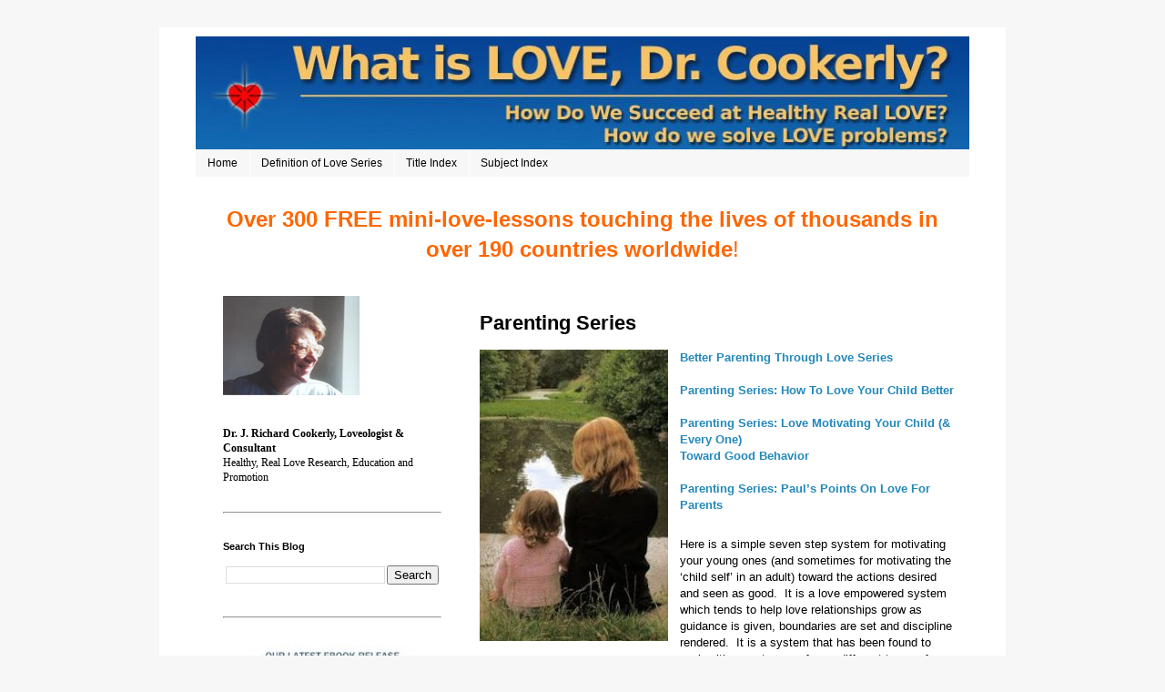

--- FILE ---
content_type: text/html; charset=UTF-8
request_url: http://www.whatislovedrcookerly.com/2018/02/parenting-series.html
body_size: 13248
content:
<!DOCTYPE html>
<html class='v2' dir='ltr' lang='en'>
<head>
<link href='https://www.blogger.com/static/v1/widgets/335934321-css_bundle_v2.css' rel='stylesheet' type='text/css'/>
<meta content='width=1100' name='viewport'/>
<meta content='text/html; charset=UTF-8' http-equiv='Content-Type'/>
<meta content='blogger' name='generator'/>
<link href='http://www.whatislovedrcookerly.com/favicon.ico' rel='icon' type='image/x-icon'/>
<link href='http://www.whatislovedrcookerly.com/2018/02/parenting-series.html' rel='canonical'/>
<link rel="alternate" type="application/atom+xml" title="What is LOVE, Dr. Cookerly? - Atom" href="http://www.whatislovedrcookerly.com/feeds/posts/default" />
<link rel="alternate" type="application/rss+xml" title="What is LOVE, Dr. Cookerly? - RSS" href="http://www.whatislovedrcookerly.com/feeds/posts/default?alt=rss" />
<link rel="service.post" type="application/atom+xml" title="What is LOVE, Dr. Cookerly? - Atom" href="https://www.blogger.com/feeds/921828284186519885/posts/default" />

<link rel="alternate" type="application/atom+xml" title="What is LOVE, Dr. Cookerly? - Atom" href="http://www.whatislovedrcookerly.com/feeds/7472439458484114260/comments/default" />
<!--Can't find substitution for tag [blog.ieCssRetrofitLinks]-->
<link href='https://blogger.googleusercontent.com/img/b/R29vZ2xl/AVvXsEgImYTMdegAEfqNgXLQa1XgGayEequfj3I0y_oROJquJh8lsxHx8Ghe9JYzCXiXeW2b9hi6SSh_93_n7a8HMZGRDvzEa6ykBXo-k5f-tdPWSAvE0Ry8GAofOYpBW4saOFpHMqLb8utTH8QF/s320/parenting-series.jpg' rel='image_src'/>
<meta content='http://www.whatislovedrcookerly.com/2018/02/parenting-series.html' property='og:url'/>
<meta content='Parenting Series' property='og:title'/>
<meta content='This website is all about healthy real love: the strong, powerful and effective kind.  The kind that changes and improves almost everything.' property='og:description'/>
<meta content='https://blogger.googleusercontent.com/img/b/R29vZ2xl/AVvXsEgImYTMdegAEfqNgXLQa1XgGayEequfj3I0y_oROJquJh8lsxHx8Ghe9JYzCXiXeW2b9hi6SSh_93_n7a8HMZGRDvzEa6ykBXo-k5f-tdPWSAvE0Ry8GAofOYpBW4saOFpHMqLb8utTH8QF/w1200-h630-p-k-no-nu/parenting-series.jpg' property='og:image'/>
<title>What is LOVE, Dr. Cookerly?: Parenting Series</title>
<style id='page-skin-1' type='text/css'><!--
/*
-----------------------------------------------
Blogger Template Style
Name:     Simple
Designer: Blogger
URL:      www.blogger.com
----------------------------------------------- */
/* Content
----------------------------------------------- */
body {
font: normal normal 12px 'Trebuchet MS', Trebuchet, Verdana, sans-serif;
color: #000000;
background: #f7f7f7 none repeat scroll top left;
padding: 0 0 0 0;
}
html body .region-inner {
min-width: 0;
max-width: 100%;
width: auto;
}
h2 {
font-size: 22px;
}
a:link {
text-decoration:none;
color: #2288bb;
}
a:visited {
text-decoration:none;
color: #888888;
}
a:hover {
text-decoration:underline;
color: #33aaff;
}
.body-fauxcolumn-outer .fauxcolumn-inner {
background: transparent none repeat scroll top left;
_background-image: none;
}
.body-fauxcolumn-outer .cap-top {
position: absolute;
z-index: 1;
height: 400px;
width: 100%;
}
.body-fauxcolumn-outer .cap-top .cap-left {
width: 100%;
background: transparent none repeat-x scroll top left;
_background-image: none;
}
.content-outer {
-moz-box-shadow: 0 0 0 rgba(0, 0, 0, .15);
-webkit-box-shadow: 0 0 0 rgba(0, 0, 0, .15);
-goog-ms-box-shadow: 0 0 0 #333333;
box-shadow: 0 0 0 rgba(0, 0, 0, .15);
margin-bottom: 1px;
}
.content-inner {
padding: 10px 40px;
}
.content-inner {
background-color: #ffffff;
}
/* Header
----------------------------------------------- */
.header-outer {
background: transparent none repeat-x scroll 0 -400px;
_background-image: none;
}
.Header h1 {
font: normal normal 40px 'Trebuchet MS',Trebuchet,Verdana,sans-serif;
color: #000000;
text-shadow: 0 0 0 rgba(0, 0, 0, .2);
}
.Header h1 a {
color: #000000;
}
.Header .description {
font-size: 18px;
color: #000000;
}
.header-inner .Header .titlewrapper {
padding: 22px 0;
}
.header-inner .Header .descriptionwrapper {
padding: 0 0;
}
/* Tabs
----------------------------------------------- */
.tabs-inner .section:first-child {
border-top: 0 solid rgba(0, 0, 0, 0);
}
.tabs-inner .section:first-child ul {
margin-top: -1px;
border-top: 1px solid rgba(0, 0, 0, 0);
border-left: 1px solid rgba(0, 0, 0, 0);
border-right: 1px solid rgba(0, 0, 0, 0);
}
.tabs-inner .widget ul {
background: #f7f7f7 none repeat-x scroll 0 -800px;
_background-image: none;
border-bottom: 1px solid rgba(0, 0, 0, 0);
margin-top: 0;
margin-left: -30px;
margin-right: -30px;
}
.tabs-inner .widget li a {
display: inline-block;
padding: .6em 1em;
font: normal normal 12px 'Trebuchet MS', Trebuchet, Verdana, sans-serif;
color: #000000;
border-left: 1px solid #ffffff;
border-right: 1px solid rgba(0, 0, 0, 0);
}
.tabs-inner .widget li:first-child a {
border-left: none;
}
.tabs-inner .widget li.selected a, .tabs-inner .widget li a:hover {
color: #000000;
background-color: #ff8832;
text-decoration: none;
}
/* Columns
----------------------------------------------- */
.main-outer {
border-top: 0 solid transparent;
}
.fauxcolumn-left-outer .fauxcolumn-inner {
border-right: 1px solid transparent;
}
.fauxcolumn-right-outer .fauxcolumn-inner {
border-left: 1px solid transparent;
}
/* Headings
----------------------------------------------- */
div.widget > h2,
div.widget h2.title {
margin: 0 0 1em 0;
font: normal bold 11px 'Trebuchet MS',Trebuchet,Verdana,sans-serif;
color: #000000;
}
/* Widgets
----------------------------------------------- */
.widget .zippy {
color: #999999;
text-shadow: 2px 2px 1px rgba(0, 0, 0, .1);
}
.widget .popular-posts ul {
list-style: none;
}
/* Posts
----------------------------------------------- */
h2.date-header {
font: normal bold 11px Arial, Tahoma, Helvetica, FreeSans, sans-serif;
}
.date-header span {
background-color: #bbbbbb;
color: #ffffff;
padding: 0.4em;
letter-spacing: 3px;
margin: inherit;
}
.main-inner {
padding-top: 35px;
padding-bottom: 65px;
}
.main-inner .column-center-inner {
padding: 0 0;
}
.main-inner .column-center-inner .section {
margin: 0 1em;
}
.post {
margin: 0 0 45px 0;
}
h3.post-title, .comments h4 {
font: normal bold 22px 'Trebuchet MS',Trebuchet,Verdana,sans-serif;
margin: .75em 0 0;
}
.post-body {
font-size: 110%;
line-height: 1.4;
position: relative;
}
.post-body img, .post-body .tr-caption-container, .Profile img, .Image img,
.BlogList .item-thumbnail img {
padding: 2px;
background: #ffffff;
border: 1px solid #eeeeee;
-moz-box-shadow: 1px 1px 5px rgba(0, 0, 0, .1);
-webkit-box-shadow: 1px 1px 5px rgba(0, 0, 0, .1);
box-shadow: 1px 1px 5px rgba(0, 0, 0, .1);
}
.post-body img, .post-body .tr-caption-container {
padding: 5px;
}
.post-body .tr-caption-container {
color: #000000;
}
.post-body .tr-caption-container img {
padding: 0;
background: transparent;
border: none;
-moz-box-shadow: 0 0 0 rgba(0, 0, 0, .1);
-webkit-box-shadow: 0 0 0 rgba(0, 0, 0, .1);
box-shadow: 0 0 0 rgba(0, 0, 0, .1);
}
.post-header {
margin: 0 0 1.5em;
line-height: 1.6;
font-size: 90%;
}
.post-footer {
margin: 20px -2px 0;
padding: 5px 10px;
color: #666666;
background-color: #eeeeee;
border-bottom: 1px solid #eeeeee;
line-height: 1.6;
font-size: 90%;
}
#comments .comment-author {
padding-top: 1.5em;
border-top: 1px solid transparent;
background-position: 0 1.5em;
}
#comments .comment-author:first-child {
padding-top: 0;
border-top: none;
}
.avatar-image-container {
margin: .2em 0 0;
}
#comments .avatar-image-container img {
border: 1px solid #eeeeee;
}
/* Comments
----------------------------------------------- */
.comments .comments-content .icon.blog-author {
background-repeat: no-repeat;
background-image: url([data-uri]);
}
.comments .comments-content .loadmore a {
border-top: 1px solid #999999;
border-bottom: 1px solid #999999;
}
.comments .comment-thread.inline-thread {
background-color: #eeeeee;
}
.comments .continue {
border-top: 2px solid #999999;
}
/* Accents
---------------------------------------------- */
.section-columns td.columns-cell {
border-left: 1px solid transparent;
}
.blog-pager {
background: transparent url(https://resources.blogblog.com/blogblog/data/1kt/simple/paging_dot.png) repeat-x scroll top center;
}
.blog-pager-older-link, .home-link,
.blog-pager-newer-link {
background-color: #ffffff;
padding: 5px;
}
.footer-outer {
border-top: 1px dashed #bbbbbb;
}
/* Mobile
----------------------------------------------- */
body.mobile  {
background-size: auto;
}
.mobile .body-fauxcolumn-outer {
background: transparent none repeat scroll top left;
}
.mobile .body-fauxcolumn-outer .cap-top {
background-size: 100% auto;
}
.mobile .content-outer {
-webkit-box-shadow: 0 0 3px rgba(0, 0, 0, .15);
box-shadow: 0 0 3px rgba(0, 0, 0, .15);
}
.mobile .tabs-inner .widget ul {
margin-left: 0;
margin-right: 0;
}
.mobile .post {
margin: 0;
}
.mobile .main-inner .column-center-inner .section {
margin: 0;
}
.mobile .date-header span {
padding: 0.1em 10px;
margin: 0 -10px;
}
.mobile h3.post-title {
margin: 0;
}
.mobile .blog-pager {
background: transparent none no-repeat scroll top center;
}
.mobile .footer-outer {
border-top: none;
}
.mobile .main-inner, .mobile .footer-inner {
background-color: #ffffff;
}
.mobile-index-contents {
color: #000000;
}
.mobile-link-button {
background-color: #2288bb;
}
.mobile-link-button a:link, .mobile-link-button a:visited {
color: #ffffff;
}
.mobile .tabs-inner .section:first-child {
border-top: none;
}
.mobile .tabs-inner .PageList .widget-content {
background-color: #ff8832;
color: #000000;
border-top: 1px solid rgba(0, 0, 0, 0);
border-bottom: 1px solid rgba(0, 0, 0, 0);
}
.mobile .tabs-inner .PageList .widget-content .pagelist-arrow {
border-left: 1px solid rgba(0, 0, 0, 0);
}
/* Wades styling removes image border added 1-22-2018 -start */
h6 {
text-align: center
}
.post-body img, .post-body .tr-caption-container, .Profile img, .Image img,
.BlogList .item-thumbnail img {
padding: 0 !important;
border: none !important;
background: none !important;
-moz-box-shadow: 0px 0px 0px transparent !important;
-webkit-box-shadow: 0px 0px 0px transparent !important;
box-shadow: 0px 0px 0px transparent !important;
}
/* Wades styling removes image border added 1-22-2018 -end */
/* Wades table styling added 1-22-2018 -start */
table {
color:#33333;
font-family:Helvetica,Arial,sans-serif;
width:100%;
border-spacing:1px;
border-collapse:separate;
padding:0 3px;
}
td, th {
height:30px;
transition:all .3s;
text-align:left;
width:auto;
}
th {
background:#B1B6AF;
font-weight:700;
border-radius: 5px;
}
td {
background:#FAFAFA;
}
tr:nth-child(even) td {
background:#FFFFFF;
}
tr:nth-child(odd) td {
background:#FFFFFF;
}
/* Wades table styling added 12-23-2016 - end */
/* Wades table styling added 12-24-2016 - start */
.post-body img, .post-body .tr-caption-container, .Profile img, .Image img, .BlogList .item-thumbnail img {
padding: 0px !important;
background: none !important;
border: none !important;
-moz-box-shadow: 0px 0px 0px transparent !important;
-webkit-box-shadow: 0px 0px 0px transparent !important;
box-shadow: 0px 0px 0px transparent !important;
}
/* Wades table styling added 1-22-2018 - end */
/* Wades contact form mod added 1-23-2018 -start */
div#ContactForm1 {
display: none !important;
}
/* Wades contact form mod added 1-23-2018 -end */
/* Wades footer tidying 2-21-2018 -start */
/* Wades footer tidying 2-21-2018 -end */
--></style>
<style id='template-skin-1' type='text/css'><!--
body {
min-width: 930px;
}
.content-outer, .content-fauxcolumn-outer, .region-inner {
min-width: 930px;
max-width: 930px;
_width: 930px;
}
.main-inner .columns {
padding-left: 300px;
padding-right: 0px;
}
.main-inner .fauxcolumn-center-outer {
left: 300px;
right: 0px;
/* IE6 does not respect left and right together */
_width: expression(this.parentNode.offsetWidth -
parseInt("300px") -
parseInt("0px") + 'px');
}
.main-inner .fauxcolumn-left-outer {
width: 300px;
}
.main-inner .fauxcolumn-right-outer {
width: 0px;
}
.main-inner .column-left-outer {
width: 300px;
right: 100%;
margin-left: -300px;
}
.main-inner .column-right-outer {
width: 0px;
margin-right: -0px;
}
#layout {
min-width: 0;
}
#layout .content-outer {
min-width: 0;
width: 800px;
}
#layout .region-inner {
min-width: 0;
width: auto;
}
body#layout div.add_widget {
padding: 8px;
}
body#layout div.add_widget a {
margin-left: 32px;
}
--></style>
<script type='text/javascript'>
        (function(i,s,o,g,r,a,m){i['GoogleAnalyticsObject']=r;i[r]=i[r]||function(){
        (i[r].q=i[r].q||[]).push(arguments)},i[r].l=1*new Date();a=s.createElement(o),
        m=s.getElementsByTagName(o)[0];a.async=1;a.src=g;m.parentNode.insertBefore(a,m)
        })(window,document,'script','https://www.google-analytics.com/analytics.js','ga');
        ga('create', 'UA-18503870-1', 'auto', 'blogger');
        ga('blogger.send', 'pageview');
      </script>
<link href='https://www.blogger.com/dyn-css/authorization.css?targetBlogID=921828284186519885&amp;zx=a9e57930-5250-4176-bd48-39226a0edb2e' media='none' onload='if(media!=&#39;all&#39;)media=&#39;all&#39;' rel='stylesheet'/><noscript><link href='https://www.blogger.com/dyn-css/authorization.css?targetBlogID=921828284186519885&amp;zx=a9e57930-5250-4176-bd48-39226a0edb2e' rel='stylesheet'/></noscript>
<meta name='google-adsense-platform-account' content='ca-host-pub-1556223355139109'/>
<meta name='google-adsense-platform-domain' content='blogspot.com'/>

</head>
<body class='loading variant-simplysimple'>
<div class='navbar no-items section' id='navbar' name='Navbar'>
</div>
<div class='body-fauxcolumns'>
<div class='fauxcolumn-outer body-fauxcolumn-outer'>
<div class='cap-top'>
<div class='cap-left'></div>
<div class='cap-right'></div>
</div>
<div class='fauxborder-left'>
<div class='fauxborder-right'></div>
<div class='fauxcolumn-inner'>
</div>
</div>
<div class='cap-bottom'>
<div class='cap-left'></div>
<div class='cap-right'></div>
</div>
</div>
</div>
<div class='content'>
<div class='content-fauxcolumns'>
<div class='fauxcolumn-outer content-fauxcolumn-outer'>
<div class='cap-top'>
<div class='cap-left'></div>
<div class='cap-right'></div>
</div>
<div class='fauxborder-left'>
<div class='fauxborder-right'></div>
<div class='fauxcolumn-inner'>
</div>
</div>
<div class='cap-bottom'>
<div class='cap-left'></div>
<div class='cap-right'></div>
</div>
</div>
</div>
<div class='content-outer'>
<div class='content-cap-top cap-top'>
<div class='cap-left'></div>
<div class='cap-right'></div>
</div>
<div class='fauxborder-left content-fauxborder-left'>
<div class='fauxborder-right content-fauxborder-right'></div>
<div class='content-inner'>
<header>
<div class='header-outer'>
<div class='header-cap-top cap-top'>
<div class='cap-left'></div>
<div class='cap-right'></div>
</div>
<div class='fauxborder-left header-fauxborder-left'>
<div class='fauxborder-right header-fauxborder-right'></div>
<div class='region-inner header-inner'>
<div class='header section' id='header' name='Header'><div class='widget Header' data-version='1' id='Header1'>
<div id='header-inner'>
<a href='http://www.whatislovedrcookerly.com/' style='display: block'>
<img alt='What is LOVE, Dr. Cookerly?' height='125px; ' id='Header1_headerimg' src='https://blogger.googleusercontent.com/img/b/R29vZ2xl/AVvXsEjYhg2QFSIl9s9IzFy3_mQNfNGgKD-aF6_8l5M9WfIs-csJu1o4NuNBuRvl0UxwqOXt904RLkenskShDeNotOmrH_ttxIGARgYYObPKm3-LAP6MgO0E8Zu6lyrf6iIQ5bzGPsW2GLrbx7Z6/s1600/header930.jpg' style='display: block' width='930px; '/>
</a>
</div>
</div></div>
</div>
</div>
<div class='header-cap-bottom cap-bottom'>
<div class='cap-left'></div>
<div class='cap-right'></div>
</div>
</div>
</header>
<div class='tabs-outer'>
<div class='tabs-cap-top cap-top'>
<div class='cap-left'></div>
<div class='cap-right'></div>
</div>
<div class='fauxborder-left tabs-fauxborder-left'>
<div class='fauxborder-right tabs-fauxborder-right'></div>
<div class='region-inner tabs-inner'>
<div class='tabs section' id='crosscol' name='Cross-Column'><div class='widget PageList' data-version='1' id='PageList1'>
<div class='widget-content'>
<ul>
<li>
<a href='http://www.whatislovedrcookerly.com/'>Home</a>
</li>
<li>
<a href='http://www.whatislovedrcookerly.com/p/definition-of-love-series_19.html'>Definition of Love Series</a>
</li>
<li>
<a href='http://www.whatislovedrcookerly.com/p/title-index_21.html'>Title Index</a>
</li>
<li>
<a href='http://www.whatislovedrcookerly.com/p/subject-index_25.html'>Subject Index</a>
</li>
</ul>
<div class='clear'></div>
</div>
</div></div>
<div class='tabs section' id='crosscol-overflow' name='Cross-Column 2'><div class='widget Text' data-version='1' id='Text1'>
<div class='widget-content'>
<h1 style="text-align: center;"><span =""  style="color:#ff6600;">Over 300 FREE mini-love-lessons touching the lives of thousands in over 190 countries worldwide<span style="font-weight: normal;">!</span></span></h1>
</div>
<div class='clear'></div>
</div></div>
</div>
</div>
<div class='tabs-cap-bottom cap-bottom'>
<div class='cap-left'></div>
<div class='cap-right'></div>
</div>
</div>
<div class='main-outer'>
<div class='main-cap-top cap-top'>
<div class='cap-left'></div>
<div class='cap-right'></div>
</div>
<div class='fauxborder-left main-fauxborder-left'>
<div class='fauxborder-right main-fauxborder-right'></div>
<div class='region-inner main-inner'>
<div class='columns fauxcolumns'>
<div class='fauxcolumn-outer fauxcolumn-center-outer'>
<div class='cap-top'>
<div class='cap-left'></div>
<div class='cap-right'></div>
</div>
<div class='fauxborder-left'>
<div class='fauxborder-right'></div>
<div class='fauxcolumn-inner'>
</div>
</div>
<div class='cap-bottom'>
<div class='cap-left'></div>
<div class='cap-right'></div>
</div>
</div>
<div class='fauxcolumn-outer fauxcolumn-left-outer'>
<div class='cap-top'>
<div class='cap-left'></div>
<div class='cap-right'></div>
</div>
<div class='fauxborder-left'>
<div class='fauxborder-right'></div>
<div class='fauxcolumn-inner'>
</div>
</div>
<div class='cap-bottom'>
<div class='cap-left'></div>
<div class='cap-right'></div>
</div>
</div>
<div class='fauxcolumn-outer fauxcolumn-right-outer'>
<div class='cap-top'>
<div class='cap-left'></div>
<div class='cap-right'></div>
</div>
<div class='fauxborder-left'>
<div class='fauxborder-right'></div>
<div class='fauxcolumn-inner'>
</div>
</div>
<div class='cap-bottom'>
<div class='cap-left'></div>
<div class='cap-right'></div>
</div>
</div>
<!-- corrects IE6 width calculation -->
<div class='columns-inner'>
<div class='column-center-outer'>
<div class='column-center-inner'>
<div class='main section' id='main' name='Main'><div class='widget Blog' data-version='1' id='Blog1'>
<div class='blog-posts hfeed'>

          <div class="date-outer">
        

          <div class="date-posts">
        
<div class='post-outer'>
<div class='post hentry uncustomized-post-template' itemprop='blogPost' itemscope='itemscope' itemtype='http://schema.org/BlogPosting'>
<meta content='https://blogger.googleusercontent.com/img/b/R29vZ2xl/AVvXsEgImYTMdegAEfqNgXLQa1XgGayEequfj3I0y_oROJquJh8lsxHx8Ghe9JYzCXiXeW2b9hi6SSh_93_n7a8HMZGRDvzEa6ykBXo-k5f-tdPWSAvE0Ry8GAofOYpBW4saOFpHMqLb8utTH8QF/s320/parenting-series.jpg' itemprop='image_url'/>
<meta content='921828284186519885' itemprop='blogId'/>
<meta content='7472439458484114260' itemprop='postId'/>
<a name='7472439458484114260'></a>
<h3 class='post-title entry-title' itemprop='name'>
Parenting Series
</h3>
<div class='post-header'>
<div class='post-header-line-1'></div>
</div>
<div class='post-body entry-content' id='post-body-7472439458484114260' itemprop='description articleBody'>
<div class="separator" style="clear: both; text-align: center;">
<a href="https://blogger.googleusercontent.com/img/b/R29vZ2xl/AVvXsEgImYTMdegAEfqNgXLQa1XgGayEequfj3I0y_oROJquJh8lsxHx8Ghe9JYzCXiXeW2b9hi6SSh_93_n7a8HMZGRDvzEa6ykBXo-k5f-tdPWSAvE0Ry8GAofOYpBW4saOFpHMqLb8utTH8QF/s1600/parenting-series.jpg" style="clear: left; float: left; margin-bottom: 1em; margin-right: 1em;"><img border="0" data-original-height="349" data-original-width="226" height="320" src="https://blogger.googleusercontent.com/img/b/R29vZ2xl/AVvXsEgImYTMdegAEfqNgXLQa1XgGayEequfj3I0y_oROJquJh8lsxHx8Ghe9JYzCXiXeW2b9hi6SSh_93_n7a8HMZGRDvzEa6ykBXo-k5f-tdPWSAvE0Ry8GAofOYpBW4saOFpHMqLb8utTH8QF/s320/parenting-series.jpg" width="207" /></a></div>


<div><a href="http://www.whatislovedrcookerly.com/2018/01/better-parenting-through-love-series.html" target="_blank"><b>Better Parenting Through Love Series&nbsp;</b></a></div><br />
<div><a href="https://www.whatislovedrcookerly.com/2018/02/parenting-series-how-to-love-your-child.html"><b>Parenting Series: How To Love Your Child Better</b></a></div><div>
<b><br /><a href="https://www.whatislovedrcookerly.com/2018/02/parenting-series-love-motivating-your_12.html">Parenting Series: Love Motivating Your Child (&amp; Every One)&nbsp;</a></b></div>
<div>
<a href="https://www.whatislovedrcookerly.com/2018/02/parenting-series-love-motivating-your_12.html"><b>Toward Good Behavior</b></a></div>
<div>
<b><br /><a href="https://www.whatislovedrcookerly.com/2018/02/parenting-series-pauls-points-on-love.html">Parenting Series: Paul&#8217;s Points On Love For Parents</a></b></div>
<div>
<br /><ul>
</ul>
<span class="dropcap">H</span>ere is a simple seven step system for 
motivating your young ones (and sometimes for motivating the &#8216;child 
self&#8217; in an adult) toward the actions desired and seen as good.&nbsp; It is a
 love empowered system which tends to help love relationships grow as 
guidance is given, boundaries are set and discipline rendered.&nbsp; It is a 
system that has been found to work with a vast array of very different 
types of youth and others, and could be the system most likely to work 
for you because it works for so many others.<br />
<a href="https://www.whatislovedrcookerly.com/2018/02/parenting-series-love-motivating-your_12.html"><strong>(Continued)</strong></a></div>
<div style='clear: both;'></div>
</div>
<div class='post-footer'>
<div class='post-footer-line post-footer-line-1'>
<span class='post-author vcard'>
</span>
<span class='post-timestamp'>
</span>
<span class='post-comment-link'>
</span>
<span class='post-icons'>
<span class='item-control blog-admin pid-696015254'>
<a href='https://www.blogger.com/post-edit.g?blogID=921828284186519885&postID=7472439458484114260&from=pencil' title='Edit Post'>
<img alt='' class='icon-action' height='18' src='https://resources.blogblog.com/img/icon18_edit_allbkg.gif' width='18'/>
</a>
</span>
</span>
<div class='post-share-buttons goog-inline-block'>
<a class='goog-inline-block share-button sb-email' href='https://www.blogger.com/share-post.g?blogID=921828284186519885&postID=7472439458484114260&target=email' target='_blank' title='Email This'><span class='share-button-link-text'>Email This</span></a><a class='goog-inline-block share-button sb-blog' href='https://www.blogger.com/share-post.g?blogID=921828284186519885&postID=7472439458484114260&target=blog' onclick='window.open(this.href, "_blank", "height=270,width=475"); return false;' target='_blank' title='BlogThis!'><span class='share-button-link-text'>BlogThis!</span></a><a class='goog-inline-block share-button sb-twitter' href='https://www.blogger.com/share-post.g?blogID=921828284186519885&postID=7472439458484114260&target=twitter' target='_blank' title='Share to X'><span class='share-button-link-text'>Share to X</span></a><a class='goog-inline-block share-button sb-facebook' href='https://www.blogger.com/share-post.g?blogID=921828284186519885&postID=7472439458484114260&target=facebook' onclick='window.open(this.href, "_blank", "height=430,width=640"); return false;' target='_blank' title='Share to Facebook'><span class='share-button-link-text'>Share to Facebook</span></a><a class='goog-inline-block share-button sb-pinterest' href='https://www.blogger.com/share-post.g?blogID=921828284186519885&postID=7472439458484114260&target=pinterest' target='_blank' title='Share to Pinterest'><span class='share-button-link-text'>Share to Pinterest</span></a>
</div>
</div>
<div class='post-footer-line post-footer-line-2'>
<span class='post-labels'>
Labels:
<a href='http://www.whatislovedrcookerly.com/search/label/parenting' rel='tag'>parenting</a>
</span>
</div>
<div class='post-footer-line post-footer-line-3'>
<span class='post-location'>
</span>
</div>
</div>
</div>
<div class='comments' id='comments'>
<a name='comments'></a>
</div>
</div>

        </div></div>
      
</div>
<div class='blog-pager' id='blog-pager'>
<span id='blog-pager-newer-link'>
<a class='blog-pager-newer-link' href='http://www.whatislovedrcookerly.com/2018/02/7-other-definitions-of-real-love-worth_24.html' id='Blog1_blog-pager-newer-link' title='Newer Post'>Newer Post</a>
</span>
<span id='blog-pager-older-link'>
<a class='blog-pager-older-link' href='http://www.whatislovedrcookerly.com/2018/02/false-forms-of-love-series.html' id='Blog1_blog-pager-older-link' title='Older Post'>Older Post</a>
</span>
<a class='home-link' href='http://www.whatislovedrcookerly.com/'>Home</a>
</div>
<div class='clear'></div>
<div class='post-feeds'>
</div>
</div></div>
</div>
</div>
<div class='column-left-outer'>
<div class='column-left-inner'>
<aside>
<div class='sidebar section' id='sidebar-left-1'><div class='widget Image' data-version='1' id='Image1'>
<div class='widget-content'>
<img alt='' height='109' id='Image1_img' src='https://blogger.googleusercontent.com/img/b/R29vZ2xl/AVvXsEjSO_Em1nlUYBzXwrCWlqIz9QJjzQnLtKjGZnANAANMQNhgwDNM_L3F4nTrDF4sXYa6o-ydRp3W2XHI4gZb7ZYLi0oxl_3B2jqkc6j82asHcrY-3ffUcpeLkYddMgq4ufB9hIMQvDoiOlJ4/s1600/jrcookerly-headshot-150w-v3.jpg' width='150'/>
<br/>
</div>
<div class='clear'></div>
</div><div class='widget Text' data-version='1' id='Text2'>
<div class='widget-content'>
<div><span style="font-family:Georgia, serif;"><b>Dr. J. Richard Cookerly, Loveologist &amp; Consultant</b></span></div><div><span style="font-family:Georgia, serif;">Healthy, Real Love Research, Education and Promotion</span></div>
</div>
<div class='clear'></div>
</div><div class='widget HTML' data-version='1' id='HTML4'>
<div class='widget-content'>
<hr />
</div>
<div class='clear'></div>
</div><div class='widget BlogSearch' data-version='1' id='BlogSearch1'>
<h2 class='title'>Search This Blog</h2>
<div class='widget-content'>
<div id='BlogSearch1_form'>
<form action='http://www.whatislovedrcookerly.com/search' class='gsc-search-box' target='_top'>
<table cellpadding='0' cellspacing='0' class='gsc-search-box'>
<tbody>
<tr>
<td class='gsc-input'>
<input autocomplete='off' class='gsc-input' name='q' size='10' title='search' type='text' value=''/>
</td>
<td class='gsc-search-button'>
<input class='gsc-search-button' title='search' type='submit' value='Search'/>
</td>
</tr>
</tbody>
</table>
</form>
</div>
</div>
<div class='clear'></div>
</div><div class='widget HTML' data-version='1' id='HTML10'>
<div class='widget-content'>
<hr />
</div>
<div class='clear'></div>
</div><div class='widget Image' data-version='1' id='Image2'>
<div class='widget-content'>
<a href='http://whatislovedrcookerly.blogspot.com/p/our-ebook-real-love-false-love-which-is.html'>
<img alt='' height='464' id='Image2_img' src='https://blogger.googleusercontent.com/img/b/R29vZ2xl/AVvXsEhC-BAkCd76ZyiiFjQdLIzssHof88Wolxc3IHyLCP5KqiXtyFHEu3httHtb9QJwPtccmIGcucgyDAgoM3rQ_YcsK-1Fvrhlx898gv_dmjj1-NG15VaS_RozoC0PzMkEAZEBjZuoTTe3rUVd/s1600/RLFL-ad-international_240.jpg' width='240'/>
</a>
<br/>
</div>
<div class='clear'></div>
</div><div class='widget HTML' data-version='1' id='HTML2'>
<div class='widget-content'>
<hr />
</div>
<div class='clear'></div>
</div><div class='widget Text' data-version='1' id='Text7'>
<div class='widget-content'>
<div><span =""  style="font-family:&quot;;">Learn all about Dr. Cookerly's free</span></div><div><span =""  style="font-family:&quot;;"><b><a href="https://whatislovedrcookerly.blogspot.com/2018/06/love-learning-action-plan.html">LOVE LEARNING ACTION PLAN</a></b></span></div>
</div>
<div class='clear'></div>
</div><div class='widget HTML' data-version='1' id='HTML11'>
<div class='widget-content'>
<hr />
</div>
<div class='clear'></div>
</div><div class='widget Text' data-version='1' id='Text3'>
<h2 class='title'>Definition of Love Series</h2>
<div class='widget-content'>
<div class="widget widget_text" id="text-14"><h3>Suggested Reading Sequence</h3><div class="textwidget"><ul>   <li>
	<a class="row-title" href="https://whatislovedrcookerly.blogspot.com/2018/01/an-introduction-what-is-love-dr-cookerly.html" title="Edit &#8220;An Introduction: What is Love Dr. Cookerly?&#8221;"><b>An Introduction: What is Love Dr. Cookerly?</b></a></li>   <li>
	<a class="row-title" href="https://whatislovedrcookerly.blogspot.com/2018/02/the-definition-of-love_15.html" title="Edit &#8220;The Definition of Love&#8221;"><b>The Definition of Love</b></a></li>   <li>
	<a class="row-title" href="https://whatislovedrcookerly.blogspot.com/2018/01/a-more-ample-definition-of-love.html" title="Edit &#8220;A More &#8216;Ample&#8217; Definition of Love&#8221;"><b>A More &#8216;Ample&#8217; Definition of Love</b></a></li>   <li><b>
	<a href="https://whatislovedrcookerly.blogspot.com/2018/02/how-this-definition-of-love-was-derived.html">How This Definition of Love was Derived</a></b></li>   <li><b>
	<a href="https://whatislovedrcookerly.blogspot.com/2018/01/a-dozen-things-love-is-and-dozen-things.html">A Dozen Things LOVE IS and A Dozen Things LOVE IS NOT</a></b></li>   <li><b>
	<a href="https://whatislovedrcookerly.blogspot.com/2018/01/a-functional-definition-of-love.html">A Functional Definition Of Love</a></b></li>   <li><b>
	<a href="https://whatislovedrcookerly.blogspot.com/2018/01/a-behavioral-operational-definition-of.html">A Behavioral (Operational) Definition of Love</a></b></li>   <li><b>
	<a href="https://whatislovedrcookerly.blogspot.com/2018/02/what-about-scientific-definition-of-love.html">What About a Scientific Definition of Love?</a></b></li>   <li><b>
	<a href="https://whatislovedrcookerly.blogspot.com/2018/02/7-other-definitions-of-real-love-worth_24.html">7 Other Definitions of Real Love Worth Considering</a></b></li> </ul></div></div>
</div>
<div class='clear'></div>
</div><div class='widget HTML' data-version='1' id='HTML8'>
<div class='widget-content'>
<hr />
</div>
<div class='clear'></div>
</div><div class='widget HTML' data-version='1' id='HTML12'>
<h2 class='title'>Parenting Series</h2>
<div class='widget-content'>
<div class="widget widget_text" id="text-14"><div class="textwidget"><ul><li><a href="http://www.whatislovedrcookerly.com/2018/01/better-parenting-through-love-series.html" target="_blank"><b>Better Parenting Through Love Series&nbsp;</b></a></li>   <li><a href="https://www.whatislovedrcookerly.com/2018/02/parenting-series-how-to-love-your-child.html"><b>Parenting Series: How To Love Your Child Better</b></a></li>   <li><div><b><a href="https://www.whatislovedrcookerly.com/2018/02/parenting-series-love-motivating-your_12.html">Parenting Series: Love Motivating Your Child (&amp; Every One)&nbsp;</a></b></div>
<div>
<a href="https://www.whatislovedrcookerly.com/2018/02/parenting-series-love-motivating-your_12.html"><b>Toward Good Behavior</b></a></div></li>   <li><b><a href="https://www.whatislovedrcookerly.com/2018/02/parenting-series-pauls-points-on-love.html">Parenting Series: Paul&#8217;s Points On Love For Parents</a></b></li> </ul></div></div>
</div>
<div class='clear'></div>
</div><div class='widget HTML' data-version='1' id='HTML6'>
<div class='widget-content'>
<hr />
</div>
<div class='clear'></div>
</div><div class='widget PopularPosts' data-version='1' id='PopularPosts1'>
<h2>Popular Posts</h2>
<div class='widget-content popular-posts'>
<ul>
<li>
<div class='item-thumbnail-only'>
<div class='item-thumbnail'>
<a href='http://www.whatislovedrcookerly.com/2018/02/false-forms-of-love-limerence-and-its.html' target='_blank'>
<img alt='' border='0' src='https://blogger.googleusercontent.com/img/b/R29vZ2xl/AVvXsEh_q_riqkVp_PVle_e6cIoFK3FybBGVgE4Q-NL0RZtrWKT97s59WOAvf7bMEp0A0iZk7blJcVb8wNajs5e2UIBeZGAaPYqNcasrM2ICz83WQJUopDhbMKk-5v9K1TSttejsu1OE6dy3vo8I/w72-h72-p-k-no-nu/limerance287w.jpg'/>
</a>
</div>
<div class='item-title'><a href='http://www.whatislovedrcookerly.com/2018/02/false-forms-of-love-limerence-and-its.html'>False Forms of Love: Limerence and Its Alluring Lies</a></div>
</div>
<div style='clear: both;'></div>
</li>
<li>
<div class='item-thumbnail-only'>
<div class='item-thumbnail'>
<a href='http://www.whatislovedrcookerly.com/2018/02/is-i-cant-live-without-you-real-love.html' target='_blank'>
<img alt='' border='0' src='https://blogger.googleusercontent.com/img/b/R29vZ2xl/AVvXsEjcRENP-pNNKLcnMDZds4auLek5kdpoj5qAANrtaDFj7b5VxaK7U3L46q_ngtRoTdrEuwki-j7JDUkvWPM6bTlH6lgEN15fmOLUmonGOrcHiXMVkrRrz5qs3rxS54lsSz3vhBeNadDkxHu8/w72-h72-p-k-no-nu/cant-live-without_300.jpg'/>
</a>
</div>
<div class='item-title'><a href='http://www.whatislovedrcookerly.com/2018/02/is-i-cant-live-without-you-real-love.html'>Is "I Can't Live without You" Real Love?</a></div>
</div>
<div style='clear: both;'></div>
</li>
<li>
<div class='item-thumbnail-only'>
<div class='item-thumbnail'>
<a href='http://www.whatislovedrcookerly.com/2018/02/fatal-attraction-syndrome-false-form-of.html' target='_blank'>
<img alt='' border='0' src='https://blogger.googleusercontent.com/img/b/R29vZ2xl/AVvXsEjsj3A9HHYVfEUKkVzi-xgIrhQ5Fq4MnQXc3FYDT6eEHYIJ_sCK-Kk0BkNHmQ9NDbwW-bUIfSfbvbMPAXy4p5ua7jpCQrLwkfknAUdpQFs_LugST69lVQgKbf2u8YGMOvJUeFpxe-NAE9zc/w72-h72-p-k-no-nu/false-love-fatal-attractio.jpg'/>
</a>
</div>
<div class='item-title'><a href='http://www.whatislovedrcookerly.com/2018/02/fatal-attraction-syndrome-false-form-of.html'>Fatal Attraction Syndrome - A False Form of Love</a></div>
</div>
<div style='clear: both;'></div>
</li>
<li>
<div class='item-thumbnail-only'>
<div class='item-thumbnail'>
<a href='http://www.whatislovedrcookerly.com/2018/01/does-jealousy-prove-love.html' target='_blank'>
<img alt='' border='0' src='https://blogger.googleusercontent.com/img/b/R29vZ2xl/AVvXsEiYPkvTwKf_YWQOmTQzPfDzwOuLFfeuI3LGEtNfvNv1nInOCMxbXDgHx46dKJQJHkT46Ln1z-7QeFBaSEWV6k6hNion6Se5Dhd166GPIiae7W_-hEB3Apy2bxscV9rCv1oI9vKEUMXbHHcV/w72-h72-p-k-no-nu/photobucket_jghost64_green-eyes_3001.jpg'/>
</a>
</div>
<div class='item-title'><a href='http://www.whatislovedrcookerly.com/2018/01/does-jealousy-prove-love.html'>Does Jealousy Prove Love?</a></div>
</div>
<div style='clear: both;'></div>
</li>
<li>
<div class='item-thumbnail-only'>
<div class='item-thumbnail'>
<a href='http://www.whatislovedrcookerly.com/2018/01/destroyers-of-love-7-big-ds-most-likely.html' target='_blank'>
<img alt='' border='0' src='https://blogger.googleusercontent.com/img/b/R29vZ2xl/AVvXsEizaQgFYQuDxvD_SAVnvb6u0bqhWffgiPpKQ6EL3REUB0w46st56S0Xu6YsQWImS4xVTFRgumfo2lFgxXNrG4KS_ajpjdAyZrov9OBAs6kLi8a6Ss65aw28Ze_Eiyo6_rt-4ppnsSJdR7Gn/w72-h72-p-k-no-nu/destroyers-of-love-7ds_350.jpg'/>
</a>
</div>
<div class='item-title'><a href='http://www.whatislovedrcookerly.com/2018/01/destroyers-of-love-7-big-ds-most-likely.html'>Destroyers of Love - The 7 Big "Ds" Most Likely to Ruin Your Love Relationships</a></div>
</div>
<div style='clear: both;'></div>
</li>
</ul>
<div class='clear'></div>
</div>
</div><div class='widget HTML' data-version='1' id='HTML3'>
<div class='widget-content'>
<hr />
</div>
<div class='clear'></div>
</div><div class='widget Image' data-version='1' id='Image3'>
<div class='widget-content'>
<a href='https://www.amazon.com/gp/product/0595196233/ref=as_li_tf_tl?ie=UTF8&camp=1789&creative=9325&creativeASIN=0595196233&linkCode=as2&tag=movmacnew-20'>
<img alt='' height='181' id='Image3_img' src='https://blogger.googleusercontent.com/img/b/R29vZ2xl/AVvXsEiqXe1wQOmjHG9hAdqS6Gu_7JnpF0U4SFJW2u3f0y-i-_xPm2jd-0Xb4NN8eT5L82uQbsnMbFRIyUSzVPzI1jsAGWZdmMuWTYU_A1xit0i6n8fdd_eZj3tNANrh5nvsYagkv7HT-z2qMuwC/s1600/recovering-love.jpg' width='120'/>
</a>
<br/>
</div>
<div class='clear'></div>
</div><div class='widget HTML' data-version='1' id='HTML5'>
<div class='widget-content'>
<hr />
</div>
<div class='clear'></div>
</div><div class='widget Text' data-version='1' id='Text5'>
<h2 class='title'>About Dr. Cookerly and This Site</h2>
<div class='widget-content'>
<div class="widget widget_text" id="text-15"><div class="textwidget"><ul><br /><br /><li class="page_item page-item-158"><a href="http://whatislovedrcookerly.blogspot.com/p/mission-and-vision.html#whoisdrcookerly" title="Who Is Dr. Cookerly and Why Should We Listen To Him About Love?">Who Is Dr. Cookerly and Why Should We Listen To Him About Love?</a></li><li class="page_item page-item-355"><a href="http://whatislovedrcookerly.blogspot.com/p/mission-and-vision.html#howtomakewow" title="How to Make &#8220;WOW&#8221;* Use of This Site!">How       to Make &#8220;WOW&#8221;* Use of This Site!</a></li> <li class="page_item page-item-355"><a href="http://whatislovedrcookerly.blogspot.com/p/mission-and-vision.html#lovesuccess" title="Love Success Questions &#8211; What Are They?">Love Success Questions &#8211; What Are They?</a></li><li class="page_item page-item-355"><a href="http://whatislovedrcookerly.blogspot.com/p/mission-and-vision.html#quotable" title="Quotable Love Quotes">Quotable Love Quotes</a></li><li class="page_item page-item-44"><a href="http://whatislovedrcookerly.blogspot.com/p/mission-and-vision.html" title="Mission and Vision">Mission and Vision</a></li>     <li class="page_item page-item-48"><a href="http://whatislovedrcookerly.blogspot.com/p/contact.html" title="Contact">Contact</a></li>     <li class="page_item page-item-46"><a href="http://whatislovedrcookerly.blogspot.com/p/privacy.html" title="Privacy">Privacy</a></li>     <li class="page_item page-item-50"><a href="http://whatislovedrcookerly.blogspot.com/p/privacy.html#disclaimer" title="Disclaimer">Disclaimer</a></li>     <li class="page_item page-item-41">
	<a href="https://whatislovedrcookerly.blogspot.com/p/title-index_21.html" title="Site Index">Site       Index</a></li>   </ul></div></div>
</div>
<div class='clear'></div>
</div><div class='widget HTML' data-version='1' id='HTML7'>
<div class='widget-content'>
<hr />
</div>
<div class='clear'></div>
</div><div class='widget Image' data-version='1' id='Image4'>
<h2>Affiliations</h2>
<div class='widget-content'>
<a href='http://www.aamft.org/'>
<img alt='Affiliations' height='49' id='Image4_img' src='https://blogger.googleusercontent.com/img/b/R29vZ2xl/AVvXsEiGYFGFcRJSj1buoUcxfbBwM9rvpMTr1mN0tYRZEbOnG7bABKhhUqXFp0H5i2Q2k3IGVrinXOobnYmS7ZxE3IQLSq5tRjN62BqzeaFdYmUMgFoQ3S983MyXQZKoZRN1giea_5bGPa0HIdlv/s1600/aamft.jpg' width='200'/>
</a>
<br/>
</div>
<div class='clear'></div>
</div><div class='widget Image' data-version='1' id='Image5'>
<div class='widget-content'>
<a href='http://www.counseling.org/'>
<img alt='' height='47' id='Image5_img' src='https://blogger.googleusercontent.com/img/b/R29vZ2xl/AVvXsEgXpxEJcO5RHqr7EeTPyPX9CSYocKsv4Kh8L6uIxJt2d5hVaQr6DaXtA_WOYv2Ed5JUPDM_vAd_cBKrFOtPW_r5RH404QFt3iG_hPgwZLJ_MnUN8hTvFAIW3UQCFCuzk44V_DYCygBINA4n/s1600/aca.jpg' width='200'/>
</a>
<br/>
</div>
<div class='clear'></div>
</div><div class='widget HTML' data-version='1' id='HTML1'>
<div class='widget-content'>
<hr />
</div>
<div class='clear'></div>
</div><div class='widget Subscribe' data-version='1' id='Subscribe1'>
<div style='white-space:nowrap'>
<h2 class='title'>Subscribe To This Blog</h2>
<div class='widget-content'>
<div class='subscribe-wrapper subscribe-type-POST'>
<div class='subscribe expanded subscribe-type-POST' id='SW_READER_LIST_Subscribe1POST' style='display:none;'>
<div class='top'>
<span class='inner' onclick='return(_SW_toggleReaderList(event, "Subscribe1POST"));'>
<img class='subscribe-dropdown-arrow' src='https://resources.blogblog.com/img/widgets/arrow_dropdown.gif'/>
<img align='absmiddle' alt='' border='0' class='feed-icon' src='https://resources.blogblog.com/img/icon_feed12.png'/>
Posts
</span>
<div class='feed-reader-links'>
<a class='feed-reader-link' href='https://www.netvibes.com/subscribe.php?url=http%3A%2F%2Fwww.whatislovedrcookerly.com%2Ffeeds%2Fposts%2Fdefault' target='_blank'>
<img src='https://resources.blogblog.com/img/widgets/subscribe-netvibes.png'/>
</a>
<a class='feed-reader-link' href='https://add.my.yahoo.com/content?url=http%3A%2F%2Fwww.whatislovedrcookerly.com%2Ffeeds%2Fposts%2Fdefault' target='_blank'>
<img src='https://resources.blogblog.com/img/widgets/subscribe-yahoo.png'/>
</a>
<a class='feed-reader-link' href='http://www.whatislovedrcookerly.com/feeds/posts/default' target='_blank'>
<img align='absmiddle' class='feed-icon' src='https://resources.blogblog.com/img/icon_feed12.png'/>
                  Atom
                </a>
</div>
</div>
<div class='bottom'></div>
</div>
<div class='subscribe' id='SW_READER_LIST_CLOSED_Subscribe1POST' onclick='return(_SW_toggleReaderList(event, "Subscribe1POST"));'>
<div class='top'>
<span class='inner'>
<img class='subscribe-dropdown-arrow' src='https://resources.blogblog.com/img/widgets/arrow_dropdown.gif'/>
<span onclick='return(_SW_toggleReaderList(event, "Subscribe1POST"));'>
<img align='absmiddle' alt='' border='0' class='feed-icon' src='https://resources.blogblog.com/img/icon_feed12.png'/>
Posts
</span>
</span>
</div>
<div class='bottom'></div>
</div>
</div>
<div class='subscribe-wrapper subscribe-type-PER_POST'>
<div class='subscribe expanded subscribe-type-PER_POST' id='SW_READER_LIST_Subscribe1PER_POST' style='display:none;'>
<div class='top'>
<span class='inner' onclick='return(_SW_toggleReaderList(event, "Subscribe1PER_POST"));'>
<img class='subscribe-dropdown-arrow' src='https://resources.blogblog.com/img/widgets/arrow_dropdown.gif'/>
<img align='absmiddle' alt='' border='0' class='feed-icon' src='https://resources.blogblog.com/img/icon_feed12.png'/>
Comments
</span>
<div class='feed-reader-links'>
<a class='feed-reader-link' href='https://www.netvibes.com/subscribe.php?url=http%3A%2F%2Fwww.whatislovedrcookerly.com%2Ffeeds%2F7472439458484114260%2Fcomments%2Fdefault' target='_blank'>
<img src='https://resources.blogblog.com/img/widgets/subscribe-netvibes.png'/>
</a>
<a class='feed-reader-link' href='https://add.my.yahoo.com/content?url=http%3A%2F%2Fwww.whatislovedrcookerly.com%2Ffeeds%2F7472439458484114260%2Fcomments%2Fdefault' target='_blank'>
<img src='https://resources.blogblog.com/img/widgets/subscribe-yahoo.png'/>
</a>
<a class='feed-reader-link' href='http://www.whatislovedrcookerly.com/feeds/7472439458484114260/comments/default' target='_blank'>
<img align='absmiddle' class='feed-icon' src='https://resources.blogblog.com/img/icon_feed12.png'/>
                  Atom
                </a>
</div>
</div>
<div class='bottom'></div>
</div>
<div class='subscribe' id='SW_READER_LIST_CLOSED_Subscribe1PER_POST' onclick='return(_SW_toggleReaderList(event, "Subscribe1PER_POST"));'>
<div class='top'>
<span class='inner'>
<img class='subscribe-dropdown-arrow' src='https://resources.blogblog.com/img/widgets/arrow_dropdown.gif'/>
<span onclick='return(_SW_toggleReaderList(event, "Subscribe1PER_POST"));'>
<img align='absmiddle' alt='' border='0' class='feed-icon' src='https://resources.blogblog.com/img/icon_feed12.png'/>
Comments
</span>
</span>
</div>
<div class='bottom'></div>
</div>
</div>
<div style='clear:both'></div>
</div>
</div>
<div class='clear'></div>
</div><div class='widget HTML' data-version='1' id='HTML9'>
<div class='widget-content'>
Email subscription service is currently not available for blog entries any longer. Thank you to those who subscribed. Please check back weekly for blog updates.
</div>
<div class='clear'></div>
</div></div>
</aside>
</div>
</div>
<div class='column-right-outer'>
<div class='column-right-inner'>
<aside>
</aside>
</div>
</div>
</div>
<div style='clear: both'></div>
<!-- columns -->
</div>
<!-- main -->
</div>
</div>
<div class='main-cap-bottom cap-bottom'>
<div class='cap-left'></div>
<div class='cap-right'></div>
</div>
</div>
<footer>
<div class='footer-outer'>
<div class='footer-cap-top cap-top'>
<div class='cap-left'></div>
<div class='cap-right'></div>
</div>
<div class='fauxborder-left footer-fauxborder-left'>
<div class='fauxborder-right footer-fauxborder-right'></div>
<div class='region-inner footer-inner'>
<div class='foot section' id='footer-1'><div class='widget Text' data-version='1' id='Text6'>
<div class='widget-content'>
<span style="font-family:Georgia, serif;">Whatislovedrcookerly.com is a participant in the Amazon Services LLC Associates Program, an affiliate advertising program designed to provide a means for sites to earn advertising fees by advertising and linking to Amazon.com.</span>
</div>
<div class='clear'></div>
</div></div>
<!-- outside of the include in order to lock Attribution widget -->
<div class='foot section' id='footer-3' name='Footer'><div class='widget Attribution' data-version='1' id='Attribution1'>
<div class='widget-content' style='text-align: center;'>
Copyright &#169; 2010-2023 What is Love, Dr. Cookerly? &#183; Site created and maintained by Wade Watson<br>. Simple theme. Powered by <a href='https://www.blogger.com' target='_blank'>Blogger</a>.
</div>
<div class='clear'></div>
</div></div>
</div>
</div>
<div class='footer-cap-bottom cap-bottom'>
<div class='cap-left'></div>
<div class='cap-right'></div>
</div>
</div>
</footer>
<!-- content -->
</div>
</div>
<div class='content-cap-bottom cap-bottom'>
<div class='cap-left'></div>
<div class='cap-right'></div>
</div>
</div>
</div>
<script type='text/javascript'>
    window.setTimeout(function() {
        document.body.className = document.body.className.replace('loading', '');
      }, 10);
  </script>

<script type="text/javascript" src="https://www.blogger.com/static/v1/widgets/2028843038-widgets.js"></script>
<script type='text/javascript'>
window['__wavt'] = 'AOuZoY6SD0IRAz7Y5f7sCdTsQAfnlC4ElQ:1769914635280';_WidgetManager._Init('//www.blogger.com/rearrange?blogID\x3d921828284186519885','//www.whatislovedrcookerly.com/2018/02/parenting-series.html','921828284186519885');
_WidgetManager._SetDataContext([{'name': 'blog', 'data': {'blogId': '921828284186519885', 'title': 'What is LOVE, Dr. Cookerly?', 'url': 'http://www.whatislovedrcookerly.com/2018/02/parenting-series.html', 'canonicalUrl': 'http://www.whatislovedrcookerly.com/2018/02/parenting-series.html', 'homepageUrl': 'http://www.whatislovedrcookerly.com/', 'searchUrl': 'http://www.whatislovedrcookerly.com/search', 'canonicalHomepageUrl': 'http://www.whatislovedrcookerly.com/', 'blogspotFaviconUrl': 'http://www.whatislovedrcookerly.com/favicon.ico', 'bloggerUrl': 'https://www.blogger.com', 'hasCustomDomain': true, 'httpsEnabled': true, 'enabledCommentProfileImages': true, 'gPlusViewType': 'FILTERED_POSTMOD', 'adultContent': false, 'analyticsAccountNumber': 'UA-18503870-1', 'encoding': 'UTF-8', 'locale': 'en', 'localeUnderscoreDelimited': 'en', 'languageDirection': 'ltr', 'isPrivate': false, 'isMobile': false, 'isMobileRequest': false, 'mobileClass': '', 'isPrivateBlog': false, 'isDynamicViewsAvailable': true, 'feedLinks': '\x3clink rel\x3d\x22alternate\x22 type\x3d\x22application/atom+xml\x22 title\x3d\x22What is LOVE, Dr. Cookerly? - Atom\x22 href\x3d\x22http://www.whatislovedrcookerly.com/feeds/posts/default\x22 /\x3e\n\x3clink rel\x3d\x22alternate\x22 type\x3d\x22application/rss+xml\x22 title\x3d\x22What is LOVE, Dr. Cookerly? - RSS\x22 href\x3d\x22http://www.whatislovedrcookerly.com/feeds/posts/default?alt\x3drss\x22 /\x3e\n\x3clink rel\x3d\x22service.post\x22 type\x3d\x22application/atom+xml\x22 title\x3d\x22What is LOVE, Dr. Cookerly? - Atom\x22 href\x3d\x22https://www.blogger.com/feeds/921828284186519885/posts/default\x22 /\x3e\n\n\x3clink rel\x3d\x22alternate\x22 type\x3d\x22application/atom+xml\x22 title\x3d\x22What is LOVE, Dr. Cookerly? - Atom\x22 href\x3d\x22http://www.whatislovedrcookerly.com/feeds/7472439458484114260/comments/default\x22 /\x3e\n', 'meTag': '', 'adsenseHostId': 'ca-host-pub-1556223355139109', 'adsenseHasAds': false, 'adsenseAutoAds': false, 'boqCommentIframeForm': true, 'loginRedirectParam': '', 'isGoogleEverywhereLinkTooltipEnabled': true, 'view': '', 'dynamicViewsCommentsSrc': '//www.blogblog.com/dynamicviews/4224c15c4e7c9321/js/comments.js', 'dynamicViewsScriptSrc': '//www.blogblog.com/dynamicviews/488fc340cdb1c4a9', 'plusOneApiSrc': 'https://apis.google.com/js/platform.js', 'disableGComments': true, 'interstitialAccepted': false, 'sharing': {'platforms': [{'name': 'Get link', 'key': 'link', 'shareMessage': 'Get link', 'target': ''}, {'name': 'Facebook', 'key': 'facebook', 'shareMessage': 'Share to Facebook', 'target': 'facebook'}, {'name': 'BlogThis!', 'key': 'blogThis', 'shareMessage': 'BlogThis!', 'target': 'blog'}, {'name': 'X', 'key': 'twitter', 'shareMessage': 'Share to X', 'target': 'twitter'}, {'name': 'Pinterest', 'key': 'pinterest', 'shareMessage': 'Share to Pinterest', 'target': 'pinterest'}, {'name': 'Email', 'key': 'email', 'shareMessage': 'Email', 'target': 'email'}], 'disableGooglePlus': true, 'googlePlusShareButtonWidth': 0, 'googlePlusBootstrap': '\x3cscript type\x3d\x22text/javascript\x22\x3ewindow.___gcfg \x3d {\x27lang\x27: \x27en\x27};\x3c/script\x3e'}, 'hasCustomJumpLinkMessage': false, 'jumpLinkMessage': 'Read more', 'pageType': 'item', 'postId': '7472439458484114260', 'postImageThumbnailUrl': 'https://blogger.googleusercontent.com/img/b/R29vZ2xl/AVvXsEgImYTMdegAEfqNgXLQa1XgGayEequfj3I0y_oROJquJh8lsxHx8Ghe9JYzCXiXeW2b9hi6SSh_93_n7a8HMZGRDvzEa6ykBXo-k5f-tdPWSAvE0Ry8GAofOYpBW4saOFpHMqLb8utTH8QF/s72-c/parenting-series.jpg', 'postImageUrl': 'https://blogger.googleusercontent.com/img/b/R29vZ2xl/AVvXsEgImYTMdegAEfqNgXLQa1XgGayEequfj3I0y_oROJquJh8lsxHx8Ghe9JYzCXiXeW2b9hi6SSh_93_n7a8HMZGRDvzEa6ykBXo-k5f-tdPWSAvE0Ry8GAofOYpBW4saOFpHMqLb8utTH8QF/s320/parenting-series.jpg', 'pageName': 'Parenting Series', 'pageTitle': 'What is LOVE, Dr. Cookerly?: Parenting Series', 'metaDescription': ''}}, {'name': 'features', 'data': {}}, {'name': 'messages', 'data': {'edit': 'Edit', 'linkCopiedToClipboard': 'Link copied to clipboard!', 'ok': 'Ok', 'postLink': 'Post Link'}}, {'name': 'template', 'data': {'name': 'Simple', 'localizedName': 'Simple', 'isResponsive': false, 'isAlternateRendering': false, 'isCustom': false, 'variant': 'simplysimple', 'variantId': 'simplysimple'}}, {'name': 'view', 'data': {'classic': {'name': 'classic', 'url': '?view\x3dclassic'}, 'flipcard': {'name': 'flipcard', 'url': '?view\x3dflipcard'}, 'magazine': {'name': 'magazine', 'url': '?view\x3dmagazine'}, 'mosaic': {'name': 'mosaic', 'url': '?view\x3dmosaic'}, 'sidebar': {'name': 'sidebar', 'url': '?view\x3dsidebar'}, 'snapshot': {'name': 'snapshot', 'url': '?view\x3dsnapshot'}, 'timeslide': {'name': 'timeslide', 'url': '?view\x3dtimeslide'}, 'isMobile': false, 'title': 'Parenting Series', 'description': 'This website is all about healthy real love: the strong, powerful and effective kind.  The kind that changes and improves almost everything.', 'featuredImage': 'https://blogger.googleusercontent.com/img/b/R29vZ2xl/AVvXsEgImYTMdegAEfqNgXLQa1XgGayEequfj3I0y_oROJquJh8lsxHx8Ghe9JYzCXiXeW2b9hi6SSh_93_n7a8HMZGRDvzEa6ykBXo-k5f-tdPWSAvE0Ry8GAofOYpBW4saOFpHMqLb8utTH8QF/s320/parenting-series.jpg', 'url': 'http://www.whatislovedrcookerly.com/2018/02/parenting-series.html', 'type': 'item', 'isSingleItem': true, 'isMultipleItems': false, 'isError': false, 'isPage': false, 'isPost': true, 'isHomepage': false, 'isArchive': false, 'isLabelSearch': false, 'postId': 7472439458484114260}}]);
_WidgetManager._RegisterWidget('_HeaderView', new _WidgetInfo('Header1', 'header', document.getElementById('Header1'), {}, 'displayModeFull'));
_WidgetManager._RegisterWidget('_PageListView', new _WidgetInfo('PageList1', 'crosscol', document.getElementById('PageList1'), {'title': '', 'links': [{'isCurrentPage': false, 'href': 'http://www.whatislovedrcookerly.com/', 'title': 'Home'}, {'isCurrentPage': false, 'href': 'http://www.whatislovedrcookerly.com/p/definition-of-love-series_19.html', 'id': '216214410704186936', 'title': 'Definition of Love Series'}, {'isCurrentPage': false, 'href': 'http://www.whatislovedrcookerly.com/p/title-index_21.html', 'id': '8416370542368713540', 'title': 'Title Index'}, {'isCurrentPage': false, 'href': 'http://www.whatislovedrcookerly.com/p/subject-index_25.html', 'id': '5877228055596447143', 'title': 'Subject Index'}], 'mobile': false, 'showPlaceholder': true, 'hasCurrentPage': false}, 'displayModeFull'));
_WidgetManager._RegisterWidget('_TextView', new _WidgetInfo('Text1', 'crosscol-overflow', document.getElementById('Text1'), {}, 'displayModeFull'));
_WidgetManager._RegisterWidget('_BlogView', new _WidgetInfo('Blog1', 'main', document.getElementById('Blog1'), {'cmtInteractionsEnabled': false}, 'displayModeFull'));
_WidgetManager._RegisterWidget('_ImageView', new _WidgetInfo('Image1', 'sidebar-left-1', document.getElementById('Image1'), {'resize': true}, 'displayModeFull'));
_WidgetManager._RegisterWidget('_TextView', new _WidgetInfo('Text2', 'sidebar-left-1', document.getElementById('Text2'), {}, 'displayModeFull'));
_WidgetManager._RegisterWidget('_HTMLView', new _WidgetInfo('HTML4', 'sidebar-left-1', document.getElementById('HTML4'), {}, 'displayModeFull'));
_WidgetManager._RegisterWidget('_BlogSearchView', new _WidgetInfo('BlogSearch1', 'sidebar-left-1', document.getElementById('BlogSearch1'), {}, 'displayModeFull'));
_WidgetManager._RegisterWidget('_HTMLView', new _WidgetInfo('HTML10', 'sidebar-left-1', document.getElementById('HTML10'), {}, 'displayModeFull'));
_WidgetManager._RegisterWidget('_ImageView', new _WidgetInfo('Image2', 'sidebar-left-1', document.getElementById('Image2'), {'resize': false}, 'displayModeFull'));
_WidgetManager._RegisterWidget('_HTMLView', new _WidgetInfo('HTML2', 'sidebar-left-1', document.getElementById('HTML2'), {}, 'displayModeFull'));
_WidgetManager._RegisterWidget('_TextView', new _WidgetInfo('Text7', 'sidebar-left-1', document.getElementById('Text7'), {}, 'displayModeFull'));
_WidgetManager._RegisterWidget('_HTMLView', new _WidgetInfo('HTML11', 'sidebar-left-1', document.getElementById('HTML11'), {}, 'displayModeFull'));
_WidgetManager._RegisterWidget('_TextView', new _WidgetInfo('Text3', 'sidebar-left-1', document.getElementById('Text3'), {}, 'displayModeFull'));
_WidgetManager._RegisterWidget('_HTMLView', new _WidgetInfo('HTML8', 'sidebar-left-1', document.getElementById('HTML8'), {}, 'displayModeFull'));
_WidgetManager._RegisterWidget('_HTMLView', new _WidgetInfo('HTML12', 'sidebar-left-1', document.getElementById('HTML12'), {}, 'displayModeFull'));
_WidgetManager._RegisterWidget('_HTMLView', new _WidgetInfo('HTML6', 'sidebar-left-1', document.getElementById('HTML6'), {}, 'displayModeFull'));
_WidgetManager._RegisterWidget('_PopularPostsView', new _WidgetInfo('PopularPosts1', 'sidebar-left-1', document.getElementById('PopularPosts1'), {}, 'displayModeFull'));
_WidgetManager._RegisterWidget('_HTMLView', new _WidgetInfo('HTML3', 'sidebar-left-1', document.getElementById('HTML3'), {}, 'displayModeFull'));
_WidgetManager._RegisterWidget('_ImageView', new _WidgetInfo('Image3', 'sidebar-left-1', document.getElementById('Image3'), {'resize': false}, 'displayModeFull'));
_WidgetManager._RegisterWidget('_HTMLView', new _WidgetInfo('HTML5', 'sidebar-left-1', document.getElementById('HTML5'), {}, 'displayModeFull'));
_WidgetManager._RegisterWidget('_TextView', new _WidgetInfo('Text5', 'sidebar-left-1', document.getElementById('Text5'), {}, 'displayModeFull'));
_WidgetManager._RegisterWidget('_HTMLView', new _WidgetInfo('HTML7', 'sidebar-left-1', document.getElementById('HTML7'), {}, 'displayModeFull'));
_WidgetManager._RegisterWidget('_ImageView', new _WidgetInfo('Image4', 'sidebar-left-1', document.getElementById('Image4'), {'resize': true}, 'displayModeFull'));
_WidgetManager._RegisterWidget('_ImageView', new _WidgetInfo('Image5', 'sidebar-left-1', document.getElementById('Image5'), {'resize': true}, 'displayModeFull'));
_WidgetManager._RegisterWidget('_HTMLView', new _WidgetInfo('HTML1', 'sidebar-left-1', document.getElementById('HTML1'), {}, 'displayModeFull'));
_WidgetManager._RegisterWidget('_SubscribeView', new _WidgetInfo('Subscribe1', 'sidebar-left-1', document.getElementById('Subscribe1'), {}, 'displayModeFull'));
_WidgetManager._RegisterWidget('_HTMLView', new _WidgetInfo('HTML9', 'sidebar-left-1', document.getElementById('HTML9'), {}, 'displayModeFull'));
_WidgetManager._RegisterWidget('_TextView', new _WidgetInfo('Text6', 'footer-1', document.getElementById('Text6'), {}, 'displayModeFull'));
_WidgetManager._RegisterWidget('_AttributionView', new _WidgetInfo('Attribution1', 'footer-3', document.getElementById('Attribution1'), {}, 'displayModeFull'));
</script>
</body>
</html>